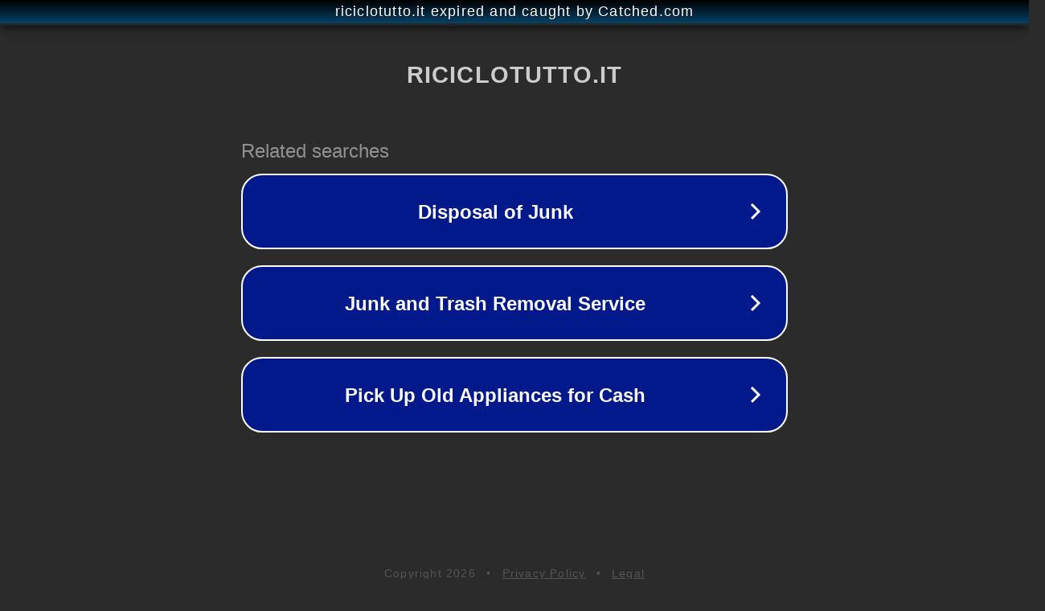

--- FILE ---
content_type: text/html; charset=utf-8
request_url: https://www.riciclotutto.it/come-riciclare-lattine
body_size: 1090
content:
<!doctype html>
<html data-adblockkey="MFwwDQYJKoZIhvcNAQEBBQADSwAwSAJBANDrp2lz7AOmADaN8tA50LsWcjLFyQFcb/P2Txc58oYOeILb3vBw7J6f4pamkAQVSQuqYsKx3YzdUHCvbVZvFUsCAwEAAQ==_eEELVNQhMLqftdWUPImfr2vkpsPCjmu3rXyACk/JYiSI2YZ+5gzNZaeAXnDJfxyeXtqS6lQdsnEasCO30Dlwxg==" lang="en" style="background: #2B2B2B;">
<head>
    <meta charset="utf-8">
    <meta name="viewport" content="width=device-width, initial-scale=1">
    <link rel="icon" href="[data-uri]">
    <link rel="preconnect" href="https://www.google.com" crossorigin>
</head>
<body>
<div id="target" style="opacity: 0"></div>
<script>window.park = "[base64]";</script>
<script src="/bPJjfkUeC.js"></script>
</body>
</html>
